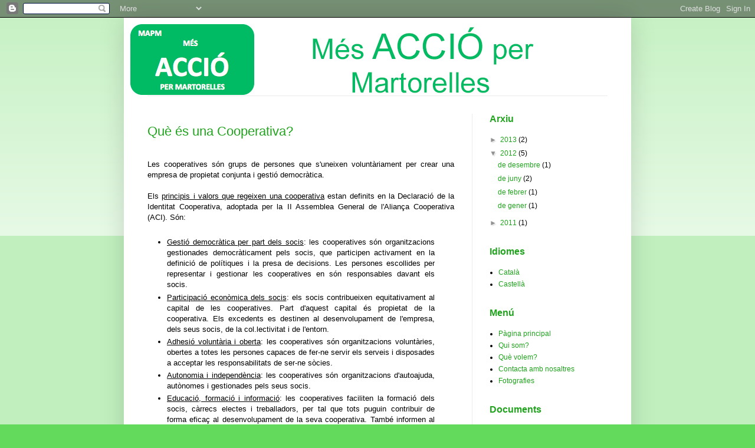

--- FILE ---
content_type: text/html; charset=UTF-8
request_url: https://acciopermartorelles.blogspot.com/2012/06/
body_size: 10667
content:
<!DOCTYPE html>
<html class='v2' dir='ltr' lang='ca'>
<head>
<link href='https://www.blogger.com/static/v1/widgets/335934321-css_bundle_v2.css' rel='stylesheet' type='text/css'/>
<meta content='width=1100' name='viewport'/>
<meta content='text/html; charset=UTF-8' http-equiv='Content-Type'/>
<meta content='blogger' name='generator'/>
<link href='https://acciopermartorelles.blogspot.com/favicon.ico' rel='icon' type='image/x-icon'/>
<link href='http://acciopermartorelles.blogspot.com/2012/06/' rel='canonical'/>
<link rel="alternate" type="application/atom+xml" title="MÉS ACCIÓ  PER  MARTORELLES - Atom" href="https://acciopermartorelles.blogspot.com/feeds/posts/default" />
<link rel="alternate" type="application/rss+xml" title="MÉS ACCIÓ  PER  MARTORELLES - RSS" href="https://acciopermartorelles.blogspot.com/feeds/posts/default?alt=rss" />
<link rel="service.post" type="application/atom+xml" title="MÉS ACCIÓ  PER  MARTORELLES - Atom" href="https://www.blogger.com/feeds/4162078768304199168/posts/default" />
<!--Can't find substitution for tag [blog.ieCssRetrofitLinks]-->
<meta content='http://acciopermartorelles.blogspot.com/2012/06/' property='og:url'/>
<meta content='MÉS ACCIÓ  PER  MARTORELLES' property='og:title'/>
<meta content='' property='og:description'/>
<title>MÉS ACCIÓ  PER  MARTORELLES: de juny 2012</title>
<style id='page-skin-1' type='text/css'><!--
/*
-----------------------------------------------
Blogger Template Style
Name:     Simple
Designer: Blogger
URL:      www.blogger.com
----------------------------------------------- */
/* Content
----------------------------------------------- */
body {
font: normal normal 12px Arial, Tahoma, Helvetica, FreeSans, sans-serif;
color: #000000;
background: #64da5c none repeat scroll top left;
padding: 0 40px 40px 40px;
}
html body .region-inner {
min-width: 0;
max-width: 100%;
width: auto;
}
h2 {
font-size: 22px;
}
a:link {
text-decoration:none;
color: #20a31d;
}
a:visited {
text-decoration:none;
color: #7f7f7f;
}
a:hover {
text-decoration:underline;
color: #25ff33;
}
.body-fauxcolumn-outer .fauxcolumn-inner {
background: transparent url(https://resources.blogblog.com/blogblog/data/1kt/simple/body_gradient_tile_light.png) repeat scroll top left;
_background-image: none;
}
.body-fauxcolumn-outer .cap-top {
position: absolute;
z-index: 1;
height: 400px;
width: 100%;
}
.body-fauxcolumn-outer .cap-top .cap-left {
width: 100%;
background: transparent url(https://resources.blogblog.com/blogblog/data/1kt/simple/gradients_light.png) repeat-x scroll top left;
_background-image: none;
}
.content-outer {
-moz-box-shadow: 0 0 40px rgba(0, 0, 0, .15);
-webkit-box-shadow: 0 0 5px rgba(0, 0, 0, .15);
-goog-ms-box-shadow: 0 0 10px #333333;
box-shadow: 0 0 40px rgba(0, 0, 0, .15);
margin-bottom: 1px;
}
.content-inner {
padding: 10px 10px;
}
.content-inner {
background-color: #ffffff;
}
/* Header
----------------------------------------------- */
.header-outer {
background: transparent none repeat-x scroll 0 -400px;
_background-image: none;
}
.Header h1 {
font: normal normal 60px Arial, Tahoma, Helvetica, FreeSans, sans-serif;
color: #3aa82e;
text-shadow: -1px -1px 1px rgba(0, 0, 0, .2);
}
.Header h1 a {
color: #3aa82e;
}
.Header .description {
font-size: 140%;
color: #6b6b6b;
}
.header-inner .Header .titlewrapper {
padding: 22px 30px;
}
.header-inner .Header .descriptionwrapper {
padding: 0 30px;
}
/* Tabs
----------------------------------------------- */
.tabs-inner .section:first-child {
border-top: 1px solid #ebebeb;
}
.tabs-inner .section:first-child ul {
margin-top: -1px;
border-top: 1px solid #ebebeb;
border-left: 0 solid #ebebeb;
border-right: 0 solid #ebebeb;
}
.tabs-inner .widget ul {
background: #f2f2f2 url(https://resources.blogblog.com/blogblog/data/1kt/simple/gradients_light.png) repeat-x scroll 0 -800px;
_background-image: none;
border-bottom: 1px solid #ebebeb;
margin-top: 0;
margin-left: -30px;
margin-right: -30px;
}
.tabs-inner .widget li a {
display: inline-block;
padding: .6em 1em;
font: normal normal 14px Arial, Tahoma, Helvetica, FreeSans, sans-serif;
color: #929292;
border-left: 1px solid #ffffff;
border-right: 1px solid #ebebeb;
}
.tabs-inner .widget li:first-child a {
border-left: none;
}
.tabs-inner .widget li.selected a, .tabs-inner .widget li a:hover {
color: #000000;
background-color: #ebebeb;
text-decoration: none;
}
/* Columns
----------------------------------------------- */
.main-outer {
border-top: 0 solid #ebebeb;
}
.fauxcolumn-left-outer .fauxcolumn-inner {
border-right: 1px solid #ebebeb;
}
.fauxcolumn-right-outer .fauxcolumn-inner {
border-left: 1px solid #ebebeb;
}
/* Headings
----------------------------------------------- */
div.widget > h2,
div.widget h2.title {
margin: 0 0 1em 0;
font: normal bold 16px Arial, Tahoma, Helvetica, FreeSans, sans-serif;
color: #20a31d;
}
/* Widgets
----------------------------------------------- */
.widget .zippy {
color: #929292;
text-shadow: 2px 2px 1px rgba(0, 0, 0, .1);
}
.widget .popular-posts ul {
list-style: none;
}
/* Posts
----------------------------------------------- */
h2.date-header {
font: normal bold 11px Arial, Tahoma, Helvetica, FreeSans, sans-serif;
}
.date-header span {
background-color: transparent;
color: #666666;
padding: inherit;
letter-spacing: inherit;
margin: inherit;
}
.main-inner {
padding-top: 30px;
padding-bottom: 30px;
}
.main-inner .column-center-inner {
padding: 0 15px;
}
.main-inner .column-center-inner .section {
margin: 0 15px;
}
.post {
margin: 0 0 25px 0;
}
h3.post-title, .comments h4 {
font: normal normal 22px Arial, Tahoma, Helvetica, FreeSans, sans-serif;
margin: .75em 0 0;
}
.post-body {
font-size: 110%;
line-height: 1.4;
position: relative;
}
.post-body img, .post-body .tr-caption-container, .Profile img, .Image img,
.BlogList .item-thumbnail img {
padding: 2px;
background: #ffffff;
border: 1px solid #ebebeb;
-moz-box-shadow: 1px 1px 5px rgba(0, 0, 0, .1);
-webkit-box-shadow: 1px 1px 5px rgba(0, 0, 0, .1);
box-shadow: 1px 1px 5px rgba(0, 0, 0, .1);
}
.post-body img, .post-body .tr-caption-container {
padding: 5px;
}
.post-body .tr-caption-container {
color: #666666;
}
.post-body .tr-caption-container img {
padding: 0;
background: transparent;
border: none;
-moz-box-shadow: 0 0 0 rgba(0, 0, 0, .1);
-webkit-box-shadow: 0 0 0 rgba(0, 0, 0, .1);
box-shadow: 0 0 0 rgba(0, 0, 0, .1);
}
.post-header {
margin: 0 0 1.5em;
line-height: 1.6;
font-size: 90%;
}
.post-footer {
margin: 20px -2px 0;
padding: 5px 10px;
color: #555555;
background-color: #f6f6f6;
border-bottom: 1px solid #ebebeb;
line-height: 1.6;
font-size: 90%;
}
#comments .comment-author {
padding-top: 1.5em;
border-top: 1px solid #ebebeb;
background-position: 0 1.5em;
}
#comments .comment-author:first-child {
padding-top: 0;
border-top: none;
}
.avatar-image-container {
margin: .2em 0 0;
}
#comments .avatar-image-container img {
border: 1px solid #ebebeb;
}
/* Comments
----------------------------------------------- */
.comments .comments-content .icon.blog-author {
background-repeat: no-repeat;
background-image: url([data-uri]);
}
.comments .comments-content .loadmore a {
border-top: 1px solid #929292;
border-bottom: 1px solid #929292;
}
.comments .comment-thread.inline-thread {
background-color: #f6f6f6;
}
.comments .continue {
border-top: 2px solid #929292;
}
/* Accents
---------------------------------------------- */
.section-columns td.columns-cell {
border-left: 1px solid #ebebeb;
}
.blog-pager {
background: transparent none no-repeat scroll top center;
}
.blog-pager-older-link, .home-link,
.blog-pager-newer-link {
background-color: #ffffff;
padding: 5px;
}
.footer-outer {
border-top: 0 dashed #bbbbbb;
}
/* Mobile
----------------------------------------------- */
body.mobile  {
background-size: auto;
}
.mobile .body-fauxcolumn-outer {
background: transparent none repeat scroll top left;
}
.mobile .body-fauxcolumn-outer .cap-top {
background-size: 100% auto;
}
.mobile .content-outer {
-webkit-box-shadow: 0 0 3px rgba(0, 0, 0, .15);
box-shadow: 0 0 3px rgba(0, 0, 0, .15);
}
.mobile .tabs-inner .widget ul {
margin-left: 0;
margin-right: 0;
}
.mobile .post {
margin: 0;
}
.mobile .main-inner .column-center-inner .section {
margin: 0;
}
.mobile .date-header span {
padding: 0.1em 10px;
margin: 0 -10px;
}
.mobile h3.post-title {
margin: 0;
}
.mobile .blog-pager {
background: transparent none no-repeat scroll top center;
}
.mobile .footer-outer {
border-top: none;
}
.mobile .main-inner, .mobile .footer-inner {
background-color: #ffffff;
}
.mobile-index-contents {
color: #000000;
}
.mobile-link-button {
background-color: #20a31d;
}
.mobile-link-button a:link, .mobile-link-button a:visited {
color: #ffffff;
}
.mobile .tabs-inner .section:first-child {
border-top: none;
}
.mobile .tabs-inner .PageList .widget-content {
background-color: #ebebeb;
color: #000000;
border-top: 1px solid #ebebeb;
border-bottom: 1px solid #ebebeb;
}
.mobile .tabs-inner .PageList .widget-content .pagelist-arrow {
border-left: 1px solid #ebebeb;
}

--></style>
<style id='template-skin-1' type='text/css'><!--
body {
min-width: 860px;
}
.content-outer, .content-fauxcolumn-outer, .region-inner {
min-width: 860px;
max-width: 860px;
_width: 860px;
}
.main-inner .columns {
padding-left: 0px;
padding-right: 260px;
}
.main-inner .fauxcolumn-center-outer {
left: 0px;
right: 260px;
/* IE6 does not respect left and right together */
_width: expression(this.parentNode.offsetWidth -
parseInt("0px") -
parseInt("260px") + 'px');
}
.main-inner .fauxcolumn-left-outer {
width: 0px;
}
.main-inner .fauxcolumn-right-outer {
width: 260px;
}
.main-inner .column-left-outer {
width: 0px;
right: 100%;
margin-left: -0px;
}
.main-inner .column-right-outer {
width: 260px;
margin-right: -260px;
}
#layout {
min-width: 0;
}
#layout .content-outer {
min-width: 0;
width: 800px;
}
#layout .region-inner {
min-width: 0;
width: auto;
}
body#layout div.add_widget {
padding: 8px;
}
body#layout div.add_widget a {
margin-left: 32px;
}
--></style>
<link href='https://www.blogger.com/dyn-css/authorization.css?targetBlogID=4162078768304199168&amp;zx=98deddb0-30aa-4ebe-bdab-3d8e80d8c2a7' media='none' onload='if(media!=&#39;all&#39;)media=&#39;all&#39;' rel='stylesheet'/><noscript><link href='https://www.blogger.com/dyn-css/authorization.css?targetBlogID=4162078768304199168&amp;zx=98deddb0-30aa-4ebe-bdab-3d8e80d8c2a7' rel='stylesheet'/></noscript>
<meta name='google-adsense-platform-account' content='ca-host-pub-1556223355139109'/>
<meta name='google-adsense-platform-domain' content='blogspot.com'/>

</head>
<body class='loading variant-pale'>
<div class='navbar section' id='navbar' name='Barra de navegació'><div class='widget Navbar' data-version='1' id='Navbar1'><script type="text/javascript">
    function setAttributeOnload(object, attribute, val) {
      if(window.addEventListener) {
        window.addEventListener('load',
          function(){ object[attribute] = val; }, false);
      } else {
        window.attachEvent('onload', function(){ object[attribute] = val; });
      }
    }
  </script>
<div id="navbar-iframe-container"></div>
<script type="text/javascript" src="https://apis.google.com/js/platform.js"></script>
<script type="text/javascript">
      gapi.load("gapi.iframes:gapi.iframes.style.bubble", function() {
        if (gapi.iframes && gapi.iframes.getContext) {
          gapi.iframes.getContext().openChild({
              url: 'https://www.blogger.com/navbar/4162078768304199168?origin\x3dhttps://acciopermartorelles.blogspot.com',
              where: document.getElementById("navbar-iframe-container"),
              id: "navbar-iframe"
          });
        }
      });
    </script><script type="text/javascript">
(function() {
var script = document.createElement('script');
script.type = 'text/javascript';
script.src = '//pagead2.googlesyndication.com/pagead/js/google_top_exp.js';
var head = document.getElementsByTagName('head')[0];
if (head) {
head.appendChild(script);
}})();
</script>
</div></div>
<div class='body-fauxcolumns'>
<div class='fauxcolumn-outer body-fauxcolumn-outer'>
<div class='cap-top'>
<div class='cap-left'></div>
<div class='cap-right'></div>
</div>
<div class='fauxborder-left'>
<div class='fauxborder-right'></div>
<div class='fauxcolumn-inner'>
</div>
</div>
<div class='cap-bottom'>
<div class='cap-left'></div>
<div class='cap-right'></div>
</div>
</div>
</div>
<div class='content'>
<div class='content-fauxcolumns'>
<div class='fauxcolumn-outer content-fauxcolumn-outer'>
<div class='cap-top'>
<div class='cap-left'></div>
<div class='cap-right'></div>
</div>
<div class='fauxborder-left'>
<div class='fauxborder-right'></div>
<div class='fauxcolumn-inner'>
</div>
</div>
<div class='cap-bottom'>
<div class='cap-left'></div>
<div class='cap-right'></div>
</div>
</div>
</div>
<div class='content-outer'>
<div class='content-cap-top cap-top'>
<div class='cap-left'></div>
<div class='cap-right'></div>
</div>
<div class='fauxborder-left content-fauxborder-left'>
<div class='fauxborder-right content-fauxborder-right'></div>
<div class='content-inner'>
<header>
<div class='header-outer'>
<div class='header-cap-top cap-top'>
<div class='cap-left'></div>
<div class='cap-right'></div>
</div>
<div class='fauxborder-left header-fauxborder-left'>
<div class='fauxborder-right header-fauxborder-right'></div>
<div class='region-inner header-inner'>
<div class='header section' id='header' name='Capçalera'><div class='widget Header' data-version='1' id='Header1'>
<div id='header-inner'>
<a href='https://acciopermartorelles.blogspot.com/' style='display: block'>
<img alt='MÉS ACCIÓ  PER  MARTORELLES' height='122px; ' id='Header1_headerimg' src='https://blogger.googleusercontent.com/img/b/R29vZ2xl/AVvXsEitWQLiPSEcGqi3Wys4USzc3Z3wkpRvq1ZEDXFT5JifWqUQIB3KtS7rllkU6rpUBOVpsXzS_o0ZR9qv8Bo9Zz4_zzRNMS2ydfdvJni04ZXNDNnYm8gayPk4Km6UPqs6L-wwlTTgXJxbml0/s1600/Logo-MAPM-BLOG.gif' style='display: block' width='800px; '/>
</a>
</div>
</div></div>
</div>
</div>
<div class='header-cap-bottom cap-bottom'>
<div class='cap-left'></div>
<div class='cap-right'></div>
</div>
</div>
</header>
<div class='tabs-outer'>
<div class='tabs-cap-top cap-top'>
<div class='cap-left'></div>
<div class='cap-right'></div>
</div>
<div class='fauxborder-left tabs-fauxborder-left'>
<div class='fauxborder-right tabs-fauxborder-right'></div>
<div class='region-inner tabs-inner'>
<div class='tabs no-items section' id='crosscol' name='Multicolumnes'></div>
<div class='tabs no-items section' id='crosscol-overflow' name='Cross-Column 2'></div>
</div>
</div>
<div class='tabs-cap-bottom cap-bottom'>
<div class='cap-left'></div>
<div class='cap-right'></div>
</div>
</div>
<div class='main-outer'>
<div class='main-cap-top cap-top'>
<div class='cap-left'></div>
<div class='cap-right'></div>
</div>
<div class='fauxborder-left main-fauxborder-left'>
<div class='fauxborder-right main-fauxborder-right'></div>
<div class='region-inner main-inner'>
<div class='columns fauxcolumns'>
<div class='fauxcolumn-outer fauxcolumn-center-outer'>
<div class='cap-top'>
<div class='cap-left'></div>
<div class='cap-right'></div>
</div>
<div class='fauxborder-left'>
<div class='fauxborder-right'></div>
<div class='fauxcolumn-inner'>
</div>
</div>
<div class='cap-bottom'>
<div class='cap-left'></div>
<div class='cap-right'></div>
</div>
</div>
<div class='fauxcolumn-outer fauxcolumn-left-outer'>
<div class='cap-top'>
<div class='cap-left'></div>
<div class='cap-right'></div>
</div>
<div class='fauxborder-left'>
<div class='fauxborder-right'></div>
<div class='fauxcolumn-inner'>
</div>
</div>
<div class='cap-bottom'>
<div class='cap-left'></div>
<div class='cap-right'></div>
</div>
</div>
<div class='fauxcolumn-outer fauxcolumn-right-outer'>
<div class='cap-top'>
<div class='cap-left'></div>
<div class='cap-right'></div>
</div>
<div class='fauxborder-left'>
<div class='fauxborder-right'></div>
<div class='fauxcolumn-inner'>
</div>
</div>
<div class='cap-bottom'>
<div class='cap-left'></div>
<div class='cap-right'></div>
</div>
</div>
<!-- corrects IE6 width calculation -->
<div class='columns-inner'>
<div class='column-center-outer'>
<div class='column-center-inner'>
<div class='main section' id='main' name='Principal'><div class='widget Blog' data-version='1' id='Blog1'>
<div class='blog-posts hfeed'>

          <div class="date-outer">
        

          <div class="date-posts">
        
<div class='post-outer'>
<div class='post hentry uncustomized-post-template' itemprop='blogPost' itemscope='itemscope' itemtype='http://schema.org/BlogPosting'>
<meta content='4162078768304199168' itemprop='blogId'/>
<meta content='7879247348393418258' itemprop='postId'/>
<a name='7879247348393418258'></a>
<h3 class='post-title entry-title' itemprop='name'>
<a href='https://acciopermartorelles.blogspot.com/2012/06/que-es-una-cooperativa.html'>Què és una Cooperativa?</a>
</h3>
<div class='post-header'>
<div class='post-header-line-1'></div>
</div>
<div class='post-body entry-content' id='post-body-7879247348393418258' itemprop='description articleBody'>
<br />
<div align="JUSTIFY" style="margin-bottom: 0in;">
<span style="font-family: Arial, Helvetica, sans-serif;">Les
cooperatives són grups de persones que s'uneixen voluntàriament per
crear una empresa de propietat conjunta i gestió democràtica.</span></div>
<div align="JUSTIFY" style="margin-bottom: 0in;">
<span style="font-family: Arial, Helvetica, sans-serif;"><span lang="ca-ES"><br /></span></span></div>
<div align="JUSTIFY" style="margin-bottom: 0in;">
<span style="font-family: Arial, Helvetica, sans-serif;"><span lang="ca-ES">Els
</span><span lang="ca-ES"><u>principis
i valors que regeixen una cooperativa</u></span><span lang="ca-ES">
estan definits en la Declaració de la Identitat Cooperativa,
adoptada per la II Assemblea General de l'Aliança Cooperativa (ACI).
Són: </span>
</span></div>
<div align="JUSTIFY" style="margin-bottom: 0in;">
<span style="font-family: Arial, Helvetica, sans-serif;"><span lang="ca-ES"><br /></span></span></div>
<ul>
<li><div align="JUSTIFY" style="margin-bottom: 0in;">
<span style="font-family: Arial, Helvetica, sans-serif;"><span lang="ca-ES"><u>Gestió
 democràtica per part dels socis</u></span><span lang="ca-ES">:
 les cooperatives són organitzacions gestionades democràticament
 pels socis, que participen activament en la definició de polítiques
 i la presa de decisions. Les persones escollides per representar i
 gestionar les cooperatives en són responsables davant els socis.</span></span></div>
</li>
<li><div align="JUSTIFY" style="margin-bottom: 0in;">
<span style="font-family: Arial, Helvetica, sans-serif;"><span lang="ca-ES"><u>Participació
 econòmica dels socis</u></span><span lang="ca-ES">:
 els socis contribueixen equitativament al capital de les
 cooperatives. Part d'aquest capital és propietat de la cooperativa.
 Els excedents es destinen al desenvolupament de l'empresa, dels seus
 socis, de la col.lectivitat i de l'entorn. </span>
 </span></div>
</li>
<li><div align="JUSTIFY" style="margin-bottom: 0in;">
<span style="font-family: Arial, Helvetica, sans-serif;"><span lang="ca-ES"><u>Adhesió
 voluntària i oberta</u></span><span lang="ca-ES">:
 les cooperatives són organitzacions voluntàries, obertes a totes
 les persones capaces de fer-ne servir els serveis i disposades a
 acceptar les responsabilitats de ser-ne sòcies.</span></span></div>
</li>
<li><div align="JUSTIFY" style="margin-bottom: 0in;">
<span style="font-family: Arial, Helvetica, sans-serif;"><span lang="ca-ES"><u>Autonomia
 i independència</u></span><span lang="ca-ES">:
 les cooperatives són organitzacions d'autoajuda, autònomes i
 gestionades pels seus socis.</span></span></div>
</li>
<li><div align="JUSTIFY" style="margin-bottom: 0in;">
<span style="font-family: Arial, Helvetica, sans-serif;"><span lang="ca-ES"><u>Educació,
 formació i informació</u></span><span lang="ca-ES">:
 les cooperatives faciliten la formació dels socis, càrrecs electes
 i treballadors, per tal que tots puguin contribuir de forma eficaç
 al desenvolupament de la seva cooperativa. També informen al públic
 en general sobre la naturalesa i beneficis de la cooperació.</span></span></div>
</li>
<li><div align="JUSTIFY" style="margin-bottom: 0in;">
<span style="font-family: Arial, Helvetica, sans-serif;"><span lang="ca-ES"><u>Cooperació
 entre cooperatives</u></span><span lang="ca-ES">:
 les cooperatives poden assolir el seu màxim potencial i enfortir el
 moviment cooperatiu mitjançant el treball conjunt a través
 d'estructures locals, nacionals i internacionals.</span></span></div>
</li>
<li><div align="JUSTIFY" style="margin-bottom: 0in;">
<span style="font-family: Arial, Helvetica, sans-serif;"><span lang="ca-ES"><u>Interès
 per la comunitat</u></span><span lang="ca-ES">:
 les cooperatives treballen per aconseguir un desenvolupament
 més sostenible.</span></span></div>
<div align="JUSTIFY" style="margin-bottom: 0in;">
<span style="font-family: Arial, Helvetica, sans-serif;"><span lang="ca-ES"><br /></span></span></div>
</li>
</ul>
<div align="JUSTIFY" style="margin-bottom: 0in;">
<span style="font-family: Arial, Helvetica, sans-serif;"><span lang="ca-ES">Aquest
model d'economia social pot ser una sortida i un instrument per a
combatre la crisi i salvar o crear nous lloc de treball.</span></span></div>
<div align="JUSTIFY" style="margin-bottom: 0in;">
<br /></div>
<div align="JUSTIFY" style="margin-bottom: 0in;">
<br /></div>
<div align="JUSTIFY" style="margin-bottom: 0in;">
<span style="font-family: Arial, serif;"><span style="font-size: x-small;"><span lang="ca-ES">Font
de la informació: &#8220;El cooperativisme: una sortida contra la
crisis'&#8221;, article del recull </span></span></span><span style="font-family: Arial, serif;"><span style="font-size: x-small;"><span lang="ca-ES"><i>Cooperativisme
contra la crisi? </i></span></span></span><span style="font-family: Arial, serif;"><span style="font-size: x-small;"><span lang="ca-ES">Editat
per la Fundació Pere Ardiaca a Barcelona l'any 2010.</span></span></span></div>
<div align="JUSTIFY" style="margin-bottom: 0.14in;">
<br />
<br /></div>
<div style='clear: both;'></div>
</div>
<div class='post-footer'>
<div class='post-footer-line post-footer-line-1'>
<span class='post-author vcard'>
</span>
<span class='post-timestamp'>
</span>
<span class='post-comment-link'>
<a class='comment-link' href='https://acciopermartorelles.blogspot.com/2012/06/que-es-una-cooperativa.html#comment-form' onclick=''>
Cap comentari:
  </a>
</span>
<span class='post-icons'>
</span>
<div class='post-share-buttons goog-inline-block'>
<a class='goog-inline-block share-button sb-email' href='https://www.blogger.com/share-post.g?blogID=4162078768304199168&postID=7879247348393418258&target=email' target='_blank' title='Envia per correu electrònic'><span class='share-button-link-text'>Envia per correu electrònic</span></a><a class='goog-inline-block share-button sb-blog' href='https://www.blogger.com/share-post.g?blogID=4162078768304199168&postID=7879247348393418258&target=blog' onclick='window.open(this.href, "_blank", "height=270,width=475"); return false;' target='_blank' title='BlogThis!'><span class='share-button-link-text'>BlogThis!</span></a><a class='goog-inline-block share-button sb-twitter' href='https://www.blogger.com/share-post.g?blogID=4162078768304199168&postID=7879247348393418258&target=twitter' target='_blank' title='Comparteix a X'><span class='share-button-link-text'>Comparteix a X</span></a><a class='goog-inline-block share-button sb-facebook' href='https://www.blogger.com/share-post.g?blogID=4162078768304199168&postID=7879247348393418258&target=facebook' onclick='window.open(this.href, "_blank", "height=430,width=640"); return false;' target='_blank' title='Comparteix a Facebook'><span class='share-button-link-text'>Comparteix a Facebook</span></a><a class='goog-inline-block share-button sb-pinterest' href='https://www.blogger.com/share-post.g?blogID=4162078768304199168&postID=7879247348393418258&target=pinterest' target='_blank' title='Comparteix a Pinterest'><span class='share-button-link-text'>Comparteix a Pinterest</span></a>
</div>
</div>
<div class='post-footer-line post-footer-line-2'>
<span class='post-labels'>
</span>
</div>
<div class='post-footer-line post-footer-line-3'>
<span class='post-location'>
</span>
</div>
</div>
</div>
</div>
<div class='post-outer'>
<div class='post hentry uncustomized-post-template' itemprop='blogPost' itemscope='itemscope' itemtype='http://schema.org/BlogPosting'>
<meta content='4162078768304199168' itemprop='blogId'/>
<meta content='6917735759323062013' itemprop='postId'/>
<a name='6917735759323062013'></a>
<h3 class='post-title entry-title' itemprop='name'>
<a href='https://acciopermartorelles.blogspot.com/2012/05/pressupostos-participatius-que-son-i-on.html'>Pressupostos participatius: debat obert</a>
</h3>
<div class='post-header'>
<div class='post-header-line-1'></div>
</div>
<div class='post-body entry-content' id='post-body-6917735759323062013' itemprop='description articleBody'>
<div style="text-align: justify;">
<br /></div>
<div style="line-height: 100%; margin-bottom: 0in; text-align: justify;">
<span style="color: black; line-height: 100%;"><span style="font-family: Arial, serif;">Més Acció per Martorelles té el compromís de treballar per millorar la transparència i fomentar la participació dels veïns i veïnes del nostre poble en la presa de decisions que ens afecten a tots. Per això volem obrir un debat públic sobre l'establiment a Martorelles de&nbsp;</span></span><span style="color: black; line-height: 100%;"><span style="font-family: Arial, serif;"><b>pressupostos participatius.</b></span></span><br />
<b style="font-family: Arial, serif; line-height: 100%;"><br /></b><br />
<b style="font-family: Arial, serif; line-height: 100%;">Què
són els pressupostos participatius?</b></div>
<div align="JUSTIFY" class="western" style="line-height: 100%;">
<br /></div>
<div align="JUSTIFY" class="western" style="line-height: 100%;">
<span style="font-family: Arial, serif; line-height: 100%;">Quan
parlem de pressupostos participatius en referim a mecanismes que
permetin la participació directa dels veïns i veïnes en
l'elaboració dels pressupostos municipals.</span></div>
<div align="JUSTIFY" class="western" style="line-height: 100%;">
<br /></div>
<div align="JUSTIFY" class="western" style="line-height: 100%;">
<span style="color: black;"><span style="font-family: Arial, serif;">Cal
assenyalar que no es tracta de qüestionar la responsabilitat de
l'Ajuntament en el procés pressupostari sinó de permetre la
participació dels veïns i veïnes en l'establiment de les
prioritats municipals i en la discussió de com distribuir els
recursos econòmics existents.</span></span></div>
<div align="JUSTIFY" class="western" style="line-height: 100%;">
<br /></div>
<div align="JUSTIFY" class="western" style="line-height: 100%;">
<span style="color: black;"><span style="font-family: Arial, serif;"><b>Com
s'elaboren els pressupostos participatius?</b></span></span></div>
<div align="JUSTIFY" class="western" style="line-height: 100%;">
<br /></div>
<div align="JUSTIFY" class="western" lang="ca-ES" style="line-height: 100%;">
<span style="color: black;"><span style="font-family: Arial, serif;">Una
des les principals característiques dels pressupostos participatius
avui és la gran diversitat de formes d'aplicació i condiciones
polítiques en què es desenvolupen. Cada Municipi, en funció de les
seves necessitats i la seva realitat, estableix mecanismes propis de
participació, sempre amb els següents passos:</span></span></div>
<ol>
<li><span style="font-family: Arial, serif;"><span style="line-height: 16px;">Assemblees de participació oberta: formulació de propostes i elecció de delegats.</span></span></li>
<li><span style="font-family: Arial, serif;"><span style="line-height: 16px;">Fòrums de delegats: avaluació de les propostes i priorització</span></span></li>
<li><span style="font-family: Arial, serif;"><span style="line-height: 16px;">Concreció i elaboració final de la proposta a aprovar en el Ple</span></span></li>
</ol>
<b style="font-family: Arial, serif;">Com
comencem?</b><br />
<div class="western">
<br /></div>
<div align="JUSTIFY" style="margin-bottom: 0in;">
<span style="color: black;"><span style="font-family: Arial, serif;">La
participació en els pressupostos municipals requereix d'una ferma
voluntat política i de la implicació de tots, per això </span></span><span style="color: black;"><span style="font-family: Arial, serif;"><b>la
teva opinió és important</b></span></span><span style="color: black;"><span style="font-family: Arial, serif;">.
Esperem els teus comentaris.</span></span></div>
<div style='clear: both;'></div>
</div>
<div class='post-footer'>
<div class='post-footer-line post-footer-line-1'>
<span class='post-author vcard'>
</span>
<span class='post-timestamp'>
</span>
<span class='post-comment-link'>
<a class='comment-link' href='https://acciopermartorelles.blogspot.com/2012/05/pressupostos-participatius-que-son-i-on.html#comment-form' onclick=''>
Cap comentari:
  </a>
</span>
<span class='post-icons'>
</span>
<div class='post-share-buttons goog-inline-block'>
<a class='goog-inline-block share-button sb-email' href='https://www.blogger.com/share-post.g?blogID=4162078768304199168&postID=6917735759323062013&target=email' target='_blank' title='Envia per correu electrònic'><span class='share-button-link-text'>Envia per correu electrònic</span></a><a class='goog-inline-block share-button sb-blog' href='https://www.blogger.com/share-post.g?blogID=4162078768304199168&postID=6917735759323062013&target=blog' onclick='window.open(this.href, "_blank", "height=270,width=475"); return false;' target='_blank' title='BlogThis!'><span class='share-button-link-text'>BlogThis!</span></a><a class='goog-inline-block share-button sb-twitter' href='https://www.blogger.com/share-post.g?blogID=4162078768304199168&postID=6917735759323062013&target=twitter' target='_blank' title='Comparteix a X'><span class='share-button-link-text'>Comparteix a X</span></a><a class='goog-inline-block share-button sb-facebook' href='https://www.blogger.com/share-post.g?blogID=4162078768304199168&postID=6917735759323062013&target=facebook' onclick='window.open(this.href, "_blank", "height=430,width=640"); return false;' target='_blank' title='Comparteix a Facebook'><span class='share-button-link-text'>Comparteix a Facebook</span></a><a class='goog-inline-block share-button sb-pinterest' href='https://www.blogger.com/share-post.g?blogID=4162078768304199168&postID=6917735759323062013&target=pinterest' target='_blank' title='Comparteix a Pinterest'><span class='share-button-link-text'>Comparteix a Pinterest</span></a>
</div>
</div>
<div class='post-footer-line post-footer-line-2'>
<span class='post-labels'>
</span>
</div>
<div class='post-footer-line post-footer-line-3'>
<span class='post-location'>
</span>
</div>
</div>
</div>
</div>

        </div></div>
      
</div>
<div class='blog-pager' id='blog-pager'>
<span id='blog-pager-newer-link'>
<a class='blog-pager-newer-link' href='https://acciopermartorelles.blogspot.com/' id='Blog1_blog-pager-newer-link' title='Missatges més recents'>Missatges més recents</a>
</span>
<span id='blog-pager-older-link'>
<a class='blog-pager-older-link' href='https://acciopermartorelles.blogspot.com/search?updated-max=2012-06-04T11:32:00-07:00&amp;max-results=7' id='Blog1_blog-pager-older-link' title='Missatges més antics'>Missatges més antics</a>
</span>
<a class='home-link' href='https://acciopermartorelles.blogspot.com/'>Inici</a>
</div>
<div class='clear'></div>
<div class='blog-feeds'>
<div class='feed-links'>
Subscriure's a:
<a class='feed-link' href='https://acciopermartorelles.blogspot.com/feeds/posts/default' target='_blank' type='application/atom+xml'>Comentaris (Atom)</a>
</div>
</div>
</div></div>
</div>
</div>
<div class='column-left-outer'>
<div class='column-left-inner'>
<aside>
</aside>
</div>
</div>
<div class='column-right-outer'>
<div class='column-right-inner'>
<aside>
<div class='sidebar section' id='sidebar-right-1'><div class='widget BlogArchive' data-version='1' id='BlogArchive1'>
<h2>Arxiu</h2>
<div class='widget-content'>
<div id='ArchiveList'>
<div id='BlogArchive1_ArchiveList'>
<ul class='hierarchy'>
<li class='archivedate collapsed'>
<a class='toggle' href='javascript:void(0)'>
<span class='zippy'>

        &#9658;&#160;
      
</span>
</a>
<a class='post-count-link' href='https://acciopermartorelles.blogspot.com/2013/'>
2013
</a>
<span class='post-count' dir='ltr'>(2)</span>
<ul class='hierarchy'>
<li class='archivedate collapsed'>
<a class='post-count-link' href='https://acciopermartorelles.blogspot.com/2013/09/'>
de setembre
</a>
<span class='post-count' dir='ltr'>(2)</span>
</li>
</ul>
</li>
</ul>
<ul class='hierarchy'>
<li class='archivedate expanded'>
<a class='toggle' href='javascript:void(0)'>
<span class='zippy toggle-open'>

        &#9660;&#160;
      
</span>
</a>
<a class='post-count-link' href='https://acciopermartorelles.blogspot.com/2012/'>
2012
</a>
<span class='post-count' dir='ltr'>(5)</span>
<ul class='hierarchy'>
<li class='archivedate collapsed'>
<a class='post-count-link' href='https://acciopermartorelles.blogspot.com/2012/12/'>
de desembre
</a>
<span class='post-count' dir='ltr'>(1)</span>
</li>
</ul>
<ul class='hierarchy'>
<li class='archivedate expanded'>
<a class='post-count-link' href='https://acciopermartorelles.blogspot.com/2012/06/'>
de juny
</a>
<span class='post-count' dir='ltr'>(2)</span>
</li>
</ul>
<ul class='hierarchy'>
<li class='archivedate collapsed'>
<a class='post-count-link' href='https://acciopermartorelles.blogspot.com/2012/02/'>
de febrer
</a>
<span class='post-count' dir='ltr'>(1)</span>
</li>
</ul>
<ul class='hierarchy'>
<li class='archivedate collapsed'>
<a class='post-count-link' href='https://acciopermartorelles.blogspot.com/2012/01/'>
de gener
</a>
<span class='post-count' dir='ltr'>(1)</span>
</li>
</ul>
</li>
</ul>
<ul class='hierarchy'>
<li class='archivedate collapsed'>
<a class='toggle' href='javascript:void(0)'>
<span class='zippy'>

        &#9658;&#160;
      
</span>
</a>
<a class='post-count-link' href='https://acciopermartorelles.blogspot.com/2011/'>
2011
</a>
<span class='post-count' dir='ltr'>(1)</span>
<ul class='hierarchy'>
<li class='archivedate collapsed'>
<a class='post-count-link' href='https://acciopermartorelles.blogspot.com/2011/03/'>
de març
</a>
<span class='post-count' dir='ltr'>(1)</span>
</li>
</ul>
</li>
</ul>
</div>
</div>
<div class='clear'></div>
</div>
</div><div class='widget LinkList' data-version='1' id='LinkList2'>
<h2>Idiomes</h2>
<div class='widget-content'>
<ul>
<li><a href='http://acciopermartorelles.blogspot.com/'>Català</a></li>
<li><a href='http://acciopermartorelles-es.blogspot.com/'>Castellà</a></li>
</ul>
<div class='clear'></div>
</div>
</div><div class='widget PageList' data-version='1' id='PageList1'>
<h2>Menú</h2>
<div class='widget-content'>
<ul>
<li>
<a href='https://acciopermartorelles.blogspot.com/'>Pàgina principal</a>
</li>
<li>
<a href='https://acciopermartorelles.blogspot.com/p/qui-som.html'>Qui som?</a>
</li>
<li>
<a href='https://acciopermartorelles.blogspot.com/p/que-volem.html'>Què volem?</a>
</li>
<li>
<a href='https://acciopermartorelles.blogspot.com/p/contacta-amb-nosaltres.html'>Contacta amb nosaltres</a>
</li>
<li>
<a href='https://acciopermartorelles.blogspot.com/p/mes-fotografies.html'>Fotografies</a>
</li>
</ul>
<div class='clear'></div>
</div>
</div><div class='widget LinkList' data-version='1' id='LinkList1'>
<h2>Documents</h2>
<div class='widget-content'>
<ul>
<li><a href="//www.youtube.com/watch?v=VztFP0cfCJQ">Entrevista a Vallès Visió</a></li>
<li><a href='https://docs.google.com/viewer?a=v&pid=explorer&chrome=true&srcid=0B7gB0GYYeun3Y2M0ZDBlZDgtMDQ0OC00OGQ0LWIwOTQtNTY4ZTg0ZTU3OWM0&hl=es'>Presentació llista Eleccions 2011</a></li>
<li><a href='https://docs.google.com/viewer?a=v&pid=explorer&chrome=true&srcid=0B7gB0GYYeun3M2I0MWQ0ZDgtMzZlNS00NGJkLTllMWEtZjk3M2FjOTdmOGZk&hl=es'>Díptic MAPM Eleccions 2011</a></li>
<li><a href='https://docs.google.com/viewer?a=v&pid=explorer&chrome=true&srcid=0B7gB0GYYeun3YTY5MmQyZTQtMmU2Ny00OTQxLWI3MzgtMmY3MWNmMzhlMTcz&hl=es'>Entrevista Contrapunt</a></li>
<li><a href='https://docs.google.com/viewer?a=v&pid=explorer&chrome=true&srcid=0B7gB0GYYeun3ZGZlNWRiN2ItMzJlZi00ODQwLTg1YzEtZjYzYjI3Y2ZiMjdm&hl=es'>Tríptic MAPM Eleccions 2011</a></li>
</ul>
<div class='clear'></div>
</div>
</div></div>
</aside>
</div>
</div>
</div>
<div style='clear: both'></div>
<!-- columns -->
</div>
<!-- main -->
</div>
</div>
<div class='main-cap-bottom cap-bottom'>
<div class='cap-left'></div>
<div class='cap-right'></div>
</div>
</div>
<footer>
<div class='footer-outer'>
<div class='footer-cap-top cap-top'>
<div class='cap-left'></div>
<div class='cap-right'></div>
</div>
<div class='fauxborder-left footer-fauxborder-left'>
<div class='fauxborder-right footer-fauxborder-right'></div>
<div class='region-inner footer-inner'>
<div class='foot no-items section' id='footer-1'></div>
<table border='0' cellpadding='0' cellspacing='0' class='section-columns columns-2'>
<tbody>
<tr>
<td class='first columns-cell'>
<div class='foot no-items section' id='footer-2-1'></div>
</td>
<td class='columns-cell'>
<div class='foot no-items section' id='footer-2-2'></div>
</td>
</tr>
</tbody>
</table>
<!-- outside of the include in order to lock Attribution widget -->
<div class='foot section' id='footer-3' name='Peu de pàgina'><div class='widget Attribution' data-version='1' id='Attribution1'>
<div class='widget-content' style='text-align: center;'>
acciopermartorelles@gmail.com. Tema Senzill. Amb la tecnologia de <a href='https://www.blogger.com' target='_blank'>Blogger</a>.
</div>
<div class='clear'></div>
</div></div>
</div>
</div>
<div class='footer-cap-bottom cap-bottom'>
<div class='cap-left'></div>
<div class='cap-right'></div>
</div>
</div>
</footer>
<!-- content -->
</div>
</div>
<div class='content-cap-bottom cap-bottom'>
<div class='cap-left'></div>
<div class='cap-right'></div>
</div>
</div>
</div>
<script type='text/javascript'>
    window.setTimeout(function() {
        document.body.className = document.body.className.replace('loading', '');
      }, 10);
  </script>

<script type="text/javascript" src="https://www.blogger.com/static/v1/widgets/2028843038-widgets.js"></script>
<script type='text/javascript'>
window['__wavt'] = 'AOuZoY4j_xK9oWi4zLbrtUZIDx1yavjN-g:1769270762902';_WidgetManager._Init('//www.blogger.com/rearrange?blogID\x3d4162078768304199168','//acciopermartorelles.blogspot.com/2012/06/','4162078768304199168');
_WidgetManager._SetDataContext([{'name': 'blog', 'data': {'blogId': '4162078768304199168', 'title': 'M\xc9S ACCI\xd3  PER  MARTORELLES', 'url': 'https://acciopermartorelles.blogspot.com/2012/06/', 'canonicalUrl': 'http://acciopermartorelles.blogspot.com/2012/06/', 'homepageUrl': 'https://acciopermartorelles.blogspot.com/', 'searchUrl': 'https://acciopermartorelles.blogspot.com/search', 'canonicalHomepageUrl': 'http://acciopermartorelles.blogspot.com/', 'blogspotFaviconUrl': 'https://acciopermartorelles.blogspot.com/favicon.ico', 'bloggerUrl': 'https://www.blogger.com', 'hasCustomDomain': false, 'httpsEnabled': true, 'enabledCommentProfileImages': true, 'gPlusViewType': 'FILTERED_POSTMOD', 'adultContent': false, 'analyticsAccountNumber': '', 'encoding': 'UTF-8', 'locale': 'ca', 'localeUnderscoreDelimited': 'ca', 'languageDirection': 'ltr', 'isPrivate': false, 'isMobile': false, 'isMobileRequest': false, 'mobileClass': '', 'isPrivateBlog': false, 'isDynamicViewsAvailable': true, 'feedLinks': '\x3clink rel\x3d\x22alternate\x22 type\x3d\x22application/atom+xml\x22 title\x3d\x22M\xc9S ACCI\xd3  PER  MARTORELLES - Atom\x22 href\x3d\x22https://acciopermartorelles.blogspot.com/feeds/posts/default\x22 /\x3e\n\x3clink rel\x3d\x22alternate\x22 type\x3d\x22application/rss+xml\x22 title\x3d\x22M\xc9S ACCI\xd3  PER  MARTORELLES - RSS\x22 href\x3d\x22https://acciopermartorelles.blogspot.com/feeds/posts/default?alt\x3drss\x22 /\x3e\n\x3clink rel\x3d\x22service.post\x22 type\x3d\x22application/atom+xml\x22 title\x3d\x22M\xc9S ACCI\xd3  PER  MARTORELLES - Atom\x22 href\x3d\x22https://www.blogger.com/feeds/4162078768304199168/posts/default\x22 /\x3e\n', 'meTag': '', 'adsenseHostId': 'ca-host-pub-1556223355139109', 'adsenseHasAds': false, 'adsenseAutoAds': false, 'boqCommentIframeForm': true, 'loginRedirectParam': '', 'view': '', 'dynamicViewsCommentsSrc': '//www.blogblog.com/dynamicviews/4224c15c4e7c9321/js/comments.js', 'dynamicViewsScriptSrc': '//www.blogblog.com/dynamicviews/6e0d22adcfa5abea', 'plusOneApiSrc': 'https://apis.google.com/js/platform.js', 'disableGComments': true, 'interstitialAccepted': false, 'sharing': {'platforms': [{'name': 'Obt\xe9n l\x27enlla\xe7', 'key': 'link', 'shareMessage': 'Obt\xe9n l\x27enlla\xe7', 'target': ''}, {'name': 'Facebook', 'key': 'facebook', 'shareMessage': 'Comparteix a Facebook', 'target': 'facebook'}, {'name': 'BlogThis!', 'key': 'blogThis', 'shareMessage': 'BlogThis!', 'target': 'blog'}, {'name': 'X', 'key': 'twitter', 'shareMessage': 'Comparteix a X', 'target': 'twitter'}, {'name': 'Pinterest', 'key': 'pinterest', 'shareMessage': 'Comparteix a Pinterest', 'target': 'pinterest'}, {'name': 'Correu electr\xf2nic', 'key': 'email', 'shareMessage': 'Correu electr\xf2nic', 'target': 'email'}], 'disableGooglePlus': true, 'googlePlusShareButtonWidth': 0, 'googlePlusBootstrap': '\x3cscript type\x3d\x22text/javascript\x22\x3ewindow.___gcfg \x3d {\x27lang\x27: \x27ca\x27};\x3c/script\x3e'}, 'hasCustomJumpLinkMessage': false, 'jumpLinkMessage': 'M\xe9s informaci\xf3', 'pageType': 'archive', 'pageName': 'de juny 2012', 'pageTitle': 'M\xc9S ACCI\xd3  PER  MARTORELLES: de juny 2012'}}, {'name': 'features', 'data': {}}, {'name': 'messages', 'data': {'edit': 'Edita', 'linkCopiedToClipboard': 'L\x27enlla\xe7 s\x27ha copiat al porta-retalls.', 'ok': 'D\x27acord', 'postLink': 'Publica l\x27enlla\xe7'}}, {'name': 'template', 'data': {'name': 'Simple', 'localizedName': 'Senzill', 'isResponsive': false, 'isAlternateRendering': false, 'isCustom': false, 'variant': 'pale', 'variantId': 'pale'}}, {'name': 'view', 'data': {'classic': {'name': 'classic', 'url': '?view\x3dclassic'}, 'flipcard': {'name': 'flipcard', 'url': '?view\x3dflipcard'}, 'magazine': {'name': 'magazine', 'url': '?view\x3dmagazine'}, 'mosaic': {'name': 'mosaic', 'url': '?view\x3dmosaic'}, 'sidebar': {'name': 'sidebar', 'url': '?view\x3dsidebar'}, 'snapshot': {'name': 'snapshot', 'url': '?view\x3dsnapshot'}, 'timeslide': {'name': 'timeslide', 'url': '?view\x3dtimeslide'}, 'isMobile': false, 'title': 'M\xc9S ACCI\xd3  PER  MARTORELLES', 'description': '', 'url': 'https://acciopermartorelles.blogspot.com/2012/06/', 'type': 'feed', 'isSingleItem': false, 'isMultipleItems': true, 'isError': false, 'isPage': false, 'isPost': false, 'isHomepage': false, 'isArchive': true, 'isLabelSearch': false, 'archive': {'year': 2012, 'month': 6, 'rangeMessage': 'S\x27estan mostrant les entrades d\x27aquesta data: juny, 2012'}}}]);
_WidgetManager._RegisterWidget('_NavbarView', new _WidgetInfo('Navbar1', 'navbar', document.getElementById('Navbar1'), {}, 'displayModeFull'));
_WidgetManager._RegisterWidget('_HeaderView', new _WidgetInfo('Header1', 'header', document.getElementById('Header1'), {}, 'displayModeFull'));
_WidgetManager._RegisterWidget('_BlogView', new _WidgetInfo('Blog1', 'main', document.getElementById('Blog1'), {'cmtInteractionsEnabled': false, 'lightboxEnabled': true, 'lightboxModuleUrl': 'https://www.blogger.com/static/v1/jsbin/162532285-lbx__ca.js', 'lightboxCssUrl': 'https://www.blogger.com/static/v1/v-css/828616780-lightbox_bundle.css'}, 'displayModeFull'));
_WidgetManager._RegisterWidget('_BlogArchiveView', new _WidgetInfo('BlogArchive1', 'sidebar-right-1', document.getElementById('BlogArchive1'), {'languageDirection': 'ltr', 'loadingMessage': 'S\x27est\xe0 carregant\x26hellip;'}, 'displayModeFull'));
_WidgetManager._RegisterWidget('_LinkListView', new _WidgetInfo('LinkList2', 'sidebar-right-1', document.getElementById('LinkList2'), {}, 'displayModeFull'));
_WidgetManager._RegisterWidget('_PageListView', new _WidgetInfo('PageList1', 'sidebar-right-1', document.getElementById('PageList1'), {'title': 'Men\xfa', 'links': [{'isCurrentPage': false, 'href': 'https://acciopermartorelles.blogspot.com/', 'title': 'P\xe0gina principal'}, {'isCurrentPage': false, 'href': 'https://acciopermartorelles.blogspot.com/p/qui-som.html', 'id': '5279156691055123506', 'title': 'Qui som?'}, {'isCurrentPage': false, 'href': 'https://acciopermartorelles.blogspot.com/p/que-volem.html', 'id': '8685424306382626991', 'title': 'Qu\xe8 volem?'}, {'isCurrentPage': false, 'href': 'https://acciopermartorelles.blogspot.com/p/contacta-amb-nosaltres.html', 'id': '7088323113948445953', 'title': 'Contacta amb nosaltres'}, {'isCurrentPage': false, 'href': 'https://acciopermartorelles.blogspot.com/p/mes-fotografies.html', 'id': '8129297850698255766', 'title': 'Fotografies'}], 'mobile': false, 'showPlaceholder': true, 'hasCurrentPage': false}, 'displayModeFull'));
_WidgetManager._RegisterWidget('_LinkListView', new _WidgetInfo('LinkList1', 'sidebar-right-1', document.getElementById('LinkList1'), {}, 'displayModeFull'));
_WidgetManager._RegisterWidget('_AttributionView', new _WidgetInfo('Attribution1', 'footer-3', document.getElementById('Attribution1'), {}, 'displayModeFull'));
</script>
</body>
</html>